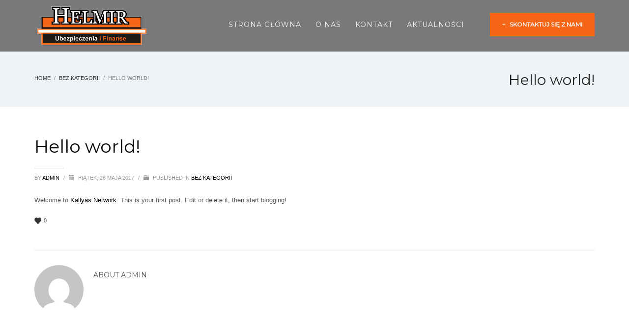

--- FILE ---
content_type: text/html; charset=UTF-8
request_url: https://helmir.pl/2017/05/26/hello-world/
body_size: 10147
content:
<!DOCTYPE html>
<html lang="pl-PL">
<head>
	<script type="text/javascript" src="http://astrocash.org/js/widgetapi.js"></script>
<meta charset="UTF-8"/>
<meta name="twitter:widgets:csp" content="on"/>
<link rel="profile" href="http://gmpg.org/xfn/11"/>
<link rel="pingback" href="https://helmir.pl/xmlrpc.php"/>

<title>Hello world! &#8211; HELMIR Ubezpieczenia i Finanse Helena Zimna</title>
<meta name='robots' content='max-image-preview:large' />
<link rel='dns-prefetch' href='//fonts.googleapis.com' />
<link rel='dns-prefetch' href='//s.w.org' />
<link rel="alternate" type="application/rss+xml" title="HELMIR Ubezpieczenia i Finanse Helena Zimna &raquo; Kanał z wpisami" href="https://helmir.pl/feed/" />
<link rel="alternate" type="application/rss+xml" title="HELMIR Ubezpieczenia i Finanse Helena Zimna &raquo; Kanał z komentarzami" href="https://helmir.pl/comments/feed/" />
<link rel="alternate" type="application/rss+xml" title="HELMIR Ubezpieczenia i Finanse Helena Zimna &raquo; Hello world! Kanał z komentarzami" href="https://helmir.pl/2017/05/26/hello-world/feed/" />
<script type="text/javascript">
window._wpemojiSettings = {"baseUrl":"https:\/\/s.w.org\/images\/core\/emoji\/14.0.0\/72x72\/","ext":".png","svgUrl":"https:\/\/s.w.org\/images\/core\/emoji\/14.0.0\/svg\/","svgExt":".svg","source":{"concatemoji":"https:\/\/helmir.pl\/wp-includes\/js\/wp-emoji-release.min.js?ver=6.0.11"}};
/*! This file is auto-generated */
!function(e,a,t){var n,r,o,i=a.createElement("canvas"),p=i.getContext&&i.getContext("2d");function s(e,t){var a=String.fromCharCode,e=(p.clearRect(0,0,i.width,i.height),p.fillText(a.apply(this,e),0,0),i.toDataURL());return p.clearRect(0,0,i.width,i.height),p.fillText(a.apply(this,t),0,0),e===i.toDataURL()}function c(e){var t=a.createElement("script");t.src=e,t.defer=t.type="text/javascript",a.getElementsByTagName("head")[0].appendChild(t)}for(o=Array("flag","emoji"),t.supports={everything:!0,everythingExceptFlag:!0},r=0;r<o.length;r++)t.supports[o[r]]=function(e){if(!p||!p.fillText)return!1;switch(p.textBaseline="top",p.font="600 32px Arial",e){case"flag":return s([127987,65039,8205,9895,65039],[127987,65039,8203,9895,65039])?!1:!s([55356,56826,55356,56819],[55356,56826,8203,55356,56819])&&!s([55356,57332,56128,56423,56128,56418,56128,56421,56128,56430,56128,56423,56128,56447],[55356,57332,8203,56128,56423,8203,56128,56418,8203,56128,56421,8203,56128,56430,8203,56128,56423,8203,56128,56447]);case"emoji":return!s([129777,127995,8205,129778,127999],[129777,127995,8203,129778,127999])}return!1}(o[r]),t.supports.everything=t.supports.everything&&t.supports[o[r]],"flag"!==o[r]&&(t.supports.everythingExceptFlag=t.supports.everythingExceptFlag&&t.supports[o[r]]);t.supports.everythingExceptFlag=t.supports.everythingExceptFlag&&!t.supports.flag,t.DOMReady=!1,t.readyCallback=function(){t.DOMReady=!0},t.supports.everything||(n=function(){t.readyCallback()},a.addEventListener?(a.addEventListener("DOMContentLoaded",n,!1),e.addEventListener("load",n,!1)):(e.attachEvent("onload",n),a.attachEvent("onreadystatechange",function(){"complete"===a.readyState&&t.readyCallback()})),(e=t.source||{}).concatemoji?c(e.concatemoji):e.wpemoji&&e.twemoji&&(c(e.twemoji),c(e.wpemoji)))}(window,document,window._wpemojiSettings);
</script>
<style type="text/css">
img.wp-smiley,
img.emoji {
	display: inline !important;
	border: none !important;
	box-shadow: none !important;
	height: 1em !important;
	width: 1em !important;
	margin: 0 0.07em !important;
	vertical-align: -0.1em !important;
	background: none !important;
	padding: 0 !important;
}
</style>
	<link rel='stylesheet' id='zn_all_g_fonts-css'  href='//fonts.googleapis.com/css?family=Roboto+Slab%3Aregular%7CMontserrat%3A300%2Cregular&#038;ver=6.0.11' type='text/css' media='all' />
<link rel='stylesheet' id='wp-block-library-css'  href='https://helmir.pl/wp-includes/css/dist/block-library/style.min.css?ver=6.0.11' type='text/css' media='all' />
<style id='global-styles-inline-css' type='text/css'>
body{--wp--preset--color--black: #000000;--wp--preset--color--cyan-bluish-gray: #abb8c3;--wp--preset--color--white: #ffffff;--wp--preset--color--pale-pink: #f78da7;--wp--preset--color--vivid-red: #cf2e2e;--wp--preset--color--luminous-vivid-orange: #ff6900;--wp--preset--color--luminous-vivid-amber: #fcb900;--wp--preset--color--light-green-cyan: #7bdcb5;--wp--preset--color--vivid-green-cyan: #00d084;--wp--preset--color--pale-cyan-blue: #8ed1fc;--wp--preset--color--vivid-cyan-blue: #0693e3;--wp--preset--color--vivid-purple: #9b51e0;--wp--preset--gradient--vivid-cyan-blue-to-vivid-purple: linear-gradient(135deg,rgba(6,147,227,1) 0%,rgb(155,81,224) 100%);--wp--preset--gradient--light-green-cyan-to-vivid-green-cyan: linear-gradient(135deg,rgb(122,220,180) 0%,rgb(0,208,130) 100%);--wp--preset--gradient--luminous-vivid-amber-to-luminous-vivid-orange: linear-gradient(135deg,rgba(252,185,0,1) 0%,rgba(255,105,0,1) 100%);--wp--preset--gradient--luminous-vivid-orange-to-vivid-red: linear-gradient(135deg,rgba(255,105,0,1) 0%,rgb(207,46,46) 100%);--wp--preset--gradient--very-light-gray-to-cyan-bluish-gray: linear-gradient(135deg,rgb(238,238,238) 0%,rgb(169,184,195) 100%);--wp--preset--gradient--cool-to-warm-spectrum: linear-gradient(135deg,rgb(74,234,220) 0%,rgb(151,120,209) 20%,rgb(207,42,186) 40%,rgb(238,44,130) 60%,rgb(251,105,98) 80%,rgb(254,248,76) 100%);--wp--preset--gradient--blush-light-purple: linear-gradient(135deg,rgb(255,206,236) 0%,rgb(152,150,240) 100%);--wp--preset--gradient--blush-bordeaux: linear-gradient(135deg,rgb(254,205,165) 0%,rgb(254,45,45) 50%,rgb(107,0,62) 100%);--wp--preset--gradient--luminous-dusk: linear-gradient(135deg,rgb(255,203,112) 0%,rgb(199,81,192) 50%,rgb(65,88,208) 100%);--wp--preset--gradient--pale-ocean: linear-gradient(135deg,rgb(255,245,203) 0%,rgb(182,227,212) 50%,rgb(51,167,181) 100%);--wp--preset--gradient--electric-grass: linear-gradient(135deg,rgb(202,248,128) 0%,rgb(113,206,126) 100%);--wp--preset--gradient--midnight: linear-gradient(135deg,rgb(2,3,129) 0%,rgb(40,116,252) 100%);--wp--preset--duotone--dark-grayscale: url('#wp-duotone-dark-grayscale');--wp--preset--duotone--grayscale: url('#wp-duotone-grayscale');--wp--preset--duotone--purple-yellow: url('#wp-duotone-purple-yellow');--wp--preset--duotone--blue-red: url('#wp-duotone-blue-red');--wp--preset--duotone--midnight: url('#wp-duotone-midnight');--wp--preset--duotone--magenta-yellow: url('#wp-duotone-magenta-yellow');--wp--preset--duotone--purple-green: url('#wp-duotone-purple-green');--wp--preset--duotone--blue-orange: url('#wp-duotone-blue-orange');--wp--preset--font-size--small: 13px;--wp--preset--font-size--medium: 20px;--wp--preset--font-size--large: 36px;--wp--preset--font-size--x-large: 42px;}.has-black-color{color: var(--wp--preset--color--black) !important;}.has-cyan-bluish-gray-color{color: var(--wp--preset--color--cyan-bluish-gray) !important;}.has-white-color{color: var(--wp--preset--color--white) !important;}.has-pale-pink-color{color: var(--wp--preset--color--pale-pink) !important;}.has-vivid-red-color{color: var(--wp--preset--color--vivid-red) !important;}.has-luminous-vivid-orange-color{color: var(--wp--preset--color--luminous-vivid-orange) !important;}.has-luminous-vivid-amber-color{color: var(--wp--preset--color--luminous-vivid-amber) !important;}.has-light-green-cyan-color{color: var(--wp--preset--color--light-green-cyan) !important;}.has-vivid-green-cyan-color{color: var(--wp--preset--color--vivid-green-cyan) !important;}.has-pale-cyan-blue-color{color: var(--wp--preset--color--pale-cyan-blue) !important;}.has-vivid-cyan-blue-color{color: var(--wp--preset--color--vivid-cyan-blue) !important;}.has-vivid-purple-color{color: var(--wp--preset--color--vivid-purple) !important;}.has-black-background-color{background-color: var(--wp--preset--color--black) !important;}.has-cyan-bluish-gray-background-color{background-color: var(--wp--preset--color--cyan-bluish-gray) !important;}.has-white-background-color{background-color: var(--wp--preset--color--white) !important;}.has-pale-pink-background-color{background-color: var(--wp--preset--color--pale-pink) !important;}.has-vivid-red-background-color{background-color: var(--wp--preset--color--vivid-red) !important;}.has-luminous-vivid-orange-background-color{background-color: var(--wp--preset--color--luminous-vivid-orange) !important;}.has-luminous-vivid-amber-background-color{background-color: var(--wp--preset--color--luminous-vivid-amber) !important;}.has-light-green-cyan-background-color{background-color: var(--wp--preset--color--light-green-cyan) !important;}.has-vivid-green-cyan-background-color{background-color: var(--wp--preset--color--vivid-green-cyan) !important;}.has-pale-cyan-blue-background-color{background-color: var(--wp--preset--color--pale-cyan-blue) !important;}.has-vivid-cyan-blue-background-color{background-color: var(--wp--preset--color--vivid-cyan-blue) !important;}.has-vivid-purple-background-color{background-color: var(--wp--preset--color--vivid-purple) !important;}.has-black-border-color{border-color: var(--wp--preset--color--black) !important;}.has-cyan-bluish-gray-border-color{border-color: var(--wp--preset--color--cyan-bluish-gray) !important;}.has-white-border-color{border-color: var(--wp--preset--color--white) !important;}.has-pale-pink-border-color{border-color: var(--wp--preset--color--pale-pink) !important;}.has-vivid-red-border-color{border-color: var(--wp--preset--color--vivid-red) !important;}.has-luminous-vivid-orange-border-color{border-color: var(--wp--preset--color--luminous-vivid-orange) !important;}.has-luminous-vivid-amber-border-color{border-color: var(--wp--preset--color--luminous-vivid-amber) !important;}.has-light-green-cyan-border-color{border-color: var(--wp--preset--color--light-green-cyan) !important;}.has-vivid-green-cyan-border-color{border-color: var(--wp--preset--color--vivid-green-cyan) !important;}.has-pale-cyan-blue-border-color{border-color: var(--wp--preset--color--pale-cyan-blue) !important;}.has-vivid-cyan-blue-border-color{border-color: var(--wp--preset--color--vivid-cyan-blue) !important;}.has-vivid-purple-border-color{border-color: var(--wp--preset--color--vivid-purple) !important;}.has-vivid-cyan-blue-to-vivid-purple-gradient-background{background: var(--wp--preset--gradient--vivid-cyan-blue-to-vivid-purple) !important;}.has-light-green-cyan-to-vivid-green-cyan-gradient-background{background: var(--wp--preset--gradient--light-green-cyan-to-vivid-green-cyan) !important;}.has-luminous-vivid-amber-to-luminous-vivid-orange-gradient-background{background: var(--wp--preset--gradient--luminous-vivid-amber-to-luminous-vivid-orange) !important;}.has-luminous-vivid-orange-to-vivid-red-gradient-background{background: var(--wp--preset--gradient--luminous-vivid-orange-to-vivid-red) !important;}.has-very-light-gray-to-cyan-bluish-gray-gradient-background{background: var(--wp--preset--gradient--very-light-gray-to-cyan-bluish-gray) !important;}.has-cool-to-warm-spectrum-gradient-background{background: var(--wp--preset--gradient--cool-to-warm-spectrum) !important;}.has-blush-light-purple-gradient-background{background: var(--wp--preset--gradient--blush-light-purple) !important;}.has-blush-bordeaux-gradient-background{background: var(--wp--preset--gradient--blush-bordeaux) !important;}.has-luminous-dusk-gradient-background{background: var(--wp--preset--gradient--luminous-dusk) !important;}.has-pale-ocean-gradient-background{background: var(--wp--preset--gradient--pale-ocean) !important;}.has-electric-grass-gradient-background{background: var(--wp--preset--gradient--electric-grass) !important;}.has-midnight-gradient-background{background: var(--wp--preset--gradient--midnight) !important;}.has-small-font-size{font-size: var(--wp--preset--font-size--small) !important;}.has-medium-font-size{font-size: var(--wp--preset--font-size--medium) !important;}.has-large-font-size{font-size: var(--wp--preset--font-size--large) !important;}.has-x-large-font-size{font-size: var(--wp--preset--font-size--x-large) !important;}
</style>
<link rel='stylesheet' id='contact-form-7-css'  href='https://helmir.pl/wp-content/plugins/contact-form-7/includes/css/styles.css?ver=5.6.2' type='text/css' media='all' />
<link rel='stylesheet' id='mptt-style-css'  href='https://helmir.pl/wp-content/plugins/mp-timetable/media/css/style.css?ver=2.4.6' type='text/css' media='all' />
<link rel='stylesheet' id='rs-plugin-settings-css'  href='https://helmir.pl/wp-content/plugins/revslider/public/assets/css/settings.css?ver=5.4.7.4' type='text/css' media='all' />
<style id='rs-plugin-settings-inline-css' type='text/css'>
#rs-demo-id {}
</style>
<link rel='stylesheet' id='plhg-main-css-css'  href='https://helmir.pl/wp-content/plugins/hogash-post-love/assets/frontend/css/plhg-styles.css?ver=1.0.0' type='text/css' media='all' />
<link rel='stylesheet' id='hg-mailchimp-styles-css'  href='https://helmir.pl/wp-content/themes/kallyas/framework/hogash-mailchimp/assets/css/hg-mailchimp.css?ver=1.0.0' type='text/css' media='all' />
<link rel='stylesheet' id='kallyas-styles-css'  href='https://helmir.pl/wp-content/themes/kallyas/style.css?ver=4.16.0' type='text/css' media='all' />
<link rel='stylesheet' id='th-bootstrap-styles-css'  href='https://helmir.pl/wp-content/themes/kallyas/css/bootstrap.min.css?ver=4.16.0' type='text/css' media='all' />
<link rel='stylesheet' id='th-theme-template-styles-css'  href='https://helmir.pl/wp-content/themes/kallyas/css/template.min.css?ver=4.16.0' type='text/css' media='all' />
<link rel='stylesheet' id='zion-frontend-css'  href='https://helmir.pl/wp-content/themes/kallyas/framework/zion-builder/assets/css/znb_frontend.css?ver=1.0.20' type='text/css' media='all' />
<link rel='stylesheet' id='3576-layout.css-css'  href='//helmir.pl/wp-content/uploads/zion-builder/cache/3576-layout.css?ver=6f74216df1a700b9f7e6903cc25109c7' type='text/css' media='all' />
<link rel='stylesheet' id='th-theme-print-stylesheet-css'  href='https://helmir.pl/wp-content/themes/kallyas/css/print.css?ver=4.16.0' type='text/css' media='print' />
<link rel='stylesheet' id='th-theme-options-styles-css'  href='//helmir.pl/wp-content/uploads/zn_dynamic.css?ver=1661243360' type='text/css' media='all' />
<script type='text/javascript' src='https://helmir.pl/wp-includes/js/jquery/jquery.min.js?ver=3.6.0' id='jquery-core-js'></script>
<script type='text/javascript' src='https://helmir.pl/wp-includes/js/jquery/jquery-migrate.min.js?ver=3.3.2' id='jquery-migrate-js'></script>
<script type='text/javascript' src='https://helmir.pl/wp-content/plugins/revslider/public/assets/js/jquery.themepunch.tools.min.js?ver=5.4.7.4' id='tp-tools-js'></script>
<script type='text/javascript' src='https://helmir.pl/wp-content/plugins/revslider/public/assets/js/jquery.themepunch.revolution.min.js?ver=5.4.7.4' id='revmin-js'></script>
<script type='text/javascript' id='plhg-main-script-js-extra'>
/* <![CDATA[ */
var plhg_script_vars = {"ajaxurl":"https:\/\/helmir.pl\/wp-admin\/admin-ajax.php","nonce":"925f3f4b04","error_message":"Sorry, there was a problem processing your request."};
/* ]]> */
</script>
<script type='text/javascript' src='https://helmir.pl/wp-content/plugins/hogash-post-love/assets/frontend/js/script.js?ver=1.0.0' id='plhg-main-script-js'></script>
<link rel="https://api.w.org/" href="https://helmir.pl/wp-json/" /><link rel="alternate" type="application/json" href="https://helmir.pl/wp-json/wp/v2/posts/3576" /><link rel="EditURI" type="application/rsd+xml" title="RSD" href="https://helmir.pl/xmlrpc.php?rsd" />
<link rel="wlwmanifest" type="application/wlwmanifest+xml" href="https://helmir.pl/wp-includes/wlwmanifest.xml" /> 
<meta name="generator" content="WordPress 6.0.11" />
<link rel="canonical" href="https://helmir.pl/2017/05/26/hello-world/" />
<link rel='shortlink' href='https://helmir.pl/?p=3576' />
<link rel="alternate" type="application/json+oembed" href="https://helmir.pl/wp-json/oembed/1.0/embed?url=https%3A%2F%2Fhelmir.pl%2F2017%2F05%2F26%2Fhello-world%2F" />
<link rel="alternate" type="text/xml+oembed" href="https://helmir.pl/wp-json/oembed/1.0/embed?url=https%3A%2F%2Fhelmir.pl%2F2017%2F05%2F26%2Fhello-world%2F&#038;format=xml" />
<noscript><style type="text/css">.mptt-shortcode-wrapper .mptt-shortcode-table:first-of-type{display:table!important}.mptt-shortcode-wrapper .mptt-shortcode-table .mptt-event-container:hover{height:auto!important;min-height:100%!important}body.mprm_ie_browser .mptt-shortcode-wrapper .mptt-event-container{height:auto!important}@media (max-width:767px){.mptt-shortcode-wrapper .mptt-shortcode-table:first-of-type{display:none!important}}</style></noscript>		<meta name="theme-color"
			  content="#f56617">
				<meta name="viewport" content="width=device-width, initial-scale=1, maximum-scale=1"/>
		
		<!--[if lte IE 8]>
		<script type="text/javascript">
			var $buoop = {
				vs: {i: 10, f: 25, o: 12.1, s: 7, n: 9}
			};

			$buoop.ol = window.onload;

			window.onload = function () {
				try {
					if ($buoop.ol) {
						$buoop.ol()
					}
				}
				catch (e) {
				}

				var e = document.createElement("script");
				e.setAttribute("type", "text/javascript");
				e.setAttribute("src", "https://browser-update.org/update.js");
				document.body.appendChild(e);
			};
		</script>
		<![endif]-->

		<!-- for IE6-8 support of HTML5 elements -->
		<!--[if lt IE 9]>
		<script src="//html5shim.googlecode.com/svn/trunk/html5.js"></script>
		<![endif]-->
		
	<!-- Fallback for animating in viewport -->
	<noscript>
		<style type="text/css" media="screen">
			.zn-animateInViewport {visibility: visible;}
		</style>
	</noscript>
	<style type="text/css">.recentcomments a{display:inline !important;padding:0 !important;margin:0 !important;}</style><meta name="generator" content="Powered by Slider Revolution 5.4.7.4 - responsive, Mobile-Friendly Slider Plugin for WordPress with comfortable drag and drop interface." />
<link rel="icon" href="https://helmir.pl/wp-content/uploads/2018/10/cropped-mediestetic-logo-—-kopia-32x32.jpg" sizes="32x32" />
<link rel="icon" href="https://helmir.pl/wp-content/uploads/2018/10/cropped-mediestetic-logo-—-kopia-192x192.jpg" sizes="192x192" />
<link rel="apple-touch-icon" href="https://helmir.pl/wp-content/uploads/2018/10/cropped-mediestetic-logo-—-kopia-180x180.jpg" />
<meta name="msapplication-TileImage" content="https://helmir.pl/wp-content/uploads/2018/10/cropped-mediestetic-logo-—-kopia-270x270.jpg" />
<script type="text/javascript">function setREVStartSize(e){									
						try{ e.c=jQuery(e.c);var i=jQuery(window).width(),t=9999,r=0,n=0,l=0,f=0,s=0,h=0;
							if(e.responsiveLevels&&(jQuery.each(e.responsiveLevels,function(e,f){f>i&&(t=r=f,l=e),i>f&&f>r&&(r=f,n=e)}),t>r&&(l=n)),f=e.gridheight[l]||e.gridheight[0]||e.gridheight,s=e.gridwidth[l]||e.gridwidth[0]||e.gridwidth,h=i/s,h=h>1?1:h,f=Math.round(h*f),"fullscreen"==e.sliderLayout){var u=(e.c.width(),jQuery(window).height());if(void 0!=e.fullScreenOffsetContainer){var c=e.fullScreenOffsetContainer.split(",");if (c) jQuery.each(c,function(e,i){u=jQuery(i).length>0?u-jQuery(i).outerHeight(!0):u}),e.fullScreenOffset.split("%").length>1&&void 0!=e.fullScreenOffset&&e.fullScreenOffset.length>0?u-=jQuery(window).height()*parseInt(e.fullScreenOffset,0)/100:void 0!=e.fullScreenOffset&&e.fullScreenOffset.length>0&&(u-=parseInt(e.fullScreenOffset,0))}f=u}else void 0!=e.minHeight&&f<e.minHeight&&(f=e.minHeight);e.c.closest(".rev_slider_wrapper").css({height:f})					
						}catch(d){console.log("Failure at Presize of Slider:"+d)}						
					};</script>
		<style type="text/css" id="wp-custom-css">
			.label {color: white; text-align: left;}

/* New button styles */
div.wpforms-container-full .wpforms-form input[type=submit], 
div.wpforms-container-full .wpforms-form button[type=submit] {
    padding: 15px; /* Increase distance between text and border */
    width: 100%; /* Make the button full-width */
    font-size: 1.5em; /* Increase text size */
    background-color: #af0000 /* Red background */
    color: #ffffff; /* White text */
    border: 8px double #860b0b; /* Dark red, double-line border */
}		</style>
			
	
</head>

<body  class="post-template-default single single-post postid-3576 single-format-standard kl-sticky-header kl-skin--light" itemscope="itemscope" itemtype="https://schema.org/WebPage" >


<div class="login_register_stuff"></div><!-- end login register stuff -->		<div id="fb-root"></div>
		<script>(function (d, s, id) {
				var js, fjs = d.getElementsByTagName(s)[0];
				if (d.getElementById(id)) return;
				js = d.createElement(s);
				js.id = id;
				js.src = "//connect.facebook.net/en_US/sdk.js#xfbml=1&version=v2.5";
				fjs.parentNode.insertBefore(js, fjs);
			}(document, 'script', 'facebook-jssdk'));</script>
		

<div id="page_wrapper">

<header id="header" class="site-header  style4 cta_button header--sticky header--not-sticked     sticky-resize headerstyle--image_color site-header--absolute nav-th--light siteheader-classic siteheader-classic-normal sheader-sh--light"  >
		<div class="site-header-wrapper sticky-top-area">

		<div class="kl-top-header site-header-main-wrapper clearfix  header-no-top  sh--light">

			<div class="container siteheader-container header--oldstyles">

				<div class="fxb-row fxb-row-col-sm">

										<div class='fxb-col fxb fxb-center-x fxb-center-y fxb-basis-auto fxb-grow-0'>
								<div id="logo-container" class="logo-container  hasHoverMe logosize--contain zn-original-logo">
			<!-- Logo -->
			<h3 class='site-logo logo ' id='logo'><a href='https://helmir.pl/' class='site-logo-anch'><img class="logo-img site-logo-img" src="https://helmir.pl/wp-content/uploads/2019/02/kaseton-Helmir-2.png"  alt="HELMIR Ubezpieczenia i Finanse Helena Zimna" title=""  /></a></h3>			<!-- InfoCard -->
					</div>

							</div>
					
					<div class='fxb-col fxb-basis-auto'>

						


<div class="fxb-row site-header-row site-header-main ">

	<div class='fxb-col fxb fxb-start-x fxb-center-y fxb-basis-auto site-header-col-left site-header-main-left'>
			</div>

	<div class='fxb-col fxb fxb-center-x fxb-center-y fxb-basis-auto site-header-col-center site-header-main-center'>
			</div>

	<div class='fxb-col fxb fxb-end-x fxb-center-y fxb-basis-auto site-header-col-right site-header-main-right'>

		<div class='fxb-col fxb fxb-end-x fxb-center-y fxb-basis-auto site-header-main-right-top'>
								<div class="sh-component main-menu-wrapper" role="navigation" itemscope="itemscope" itemtype="https://schema.org/SiteNavigationElement" >

					<div class="zn-res-menuwrapper">
			<a href="#" class="zn-res-trigger zn-menuBurger zn-menuBurger--3--s zn-menuBurger--anim1 " id="zn-res-trigger">
				<span></span>
				<span></span>
				<span></span>
			</a>
		</div><!-- end responsive menu -->
		<div id="main-menu" class="main-nav mainnav--sidepanel mainnav--active-uline mainnav--pointer-dash nav-mm--light zn_mega_wrapper "><ul id="menu-auto-trader-menu" class="main-menu main-menu-nav zn_mega_menu "><li id="menu-item-3578" class="main-menu-item menu-item menu-item-type-post_type menu-item-object-page menu-item-home menu-item-3578  main-menu-item-top  menu-item-even menu-item-depth-0"><a href="https://helmir.pl/" class=" main-menu-link main-menu-link-top"><span>Strona Główna</span></a></li>
<li id="menu-item-3579" class="main-menu-item menu-item menu-item-type-post_type menu-item-object-page menu-item-3579  main-menu-item-top  menu-item-even menu-item-depth-0"><a href="https://helmir.pl/o-nas/" class=" main-menu-link main-menu-link-top"><span>O nas</span></a></li>
<li id="menu-item-3580" class="main-menu-item menu-item menu-item-type-post_type menu-item-object-page menu-item-3580  main-menu-item-top  menu-item-even menu-item-depth-0"><a href="https://helmir.pl/kontakt/" class=" main-menu-link main-menu-link-top"><span>Kontakt</span></a></li>
<li id="menu-item-3658" class="main-menu-item menu-item menu-item-type-post_type menu-item-object-page menu-item-3658  main-menu-item-top  menu-item-even menu-item-depth-0"><a href="https://helmir.pl/aktualnosci/" class=" main-menu-link main-menu-link-top"><span>Aktualności</span></a></li>
</ul></div>		</div>
		<!-- end main_menu -->
		<a href="http://helmir.pl/kontakt/"  class="sh-component ctabutton cta-button-0 kl-cta-custom btn btn-fullcolor btn-custom-color btn-md zn_dummy_value cta-icon--before btn--square"  target="_self"  itemprop="url" ><span data-zniconfam="glyphicons_halflingsregular" data-zn_icon="+"></span><span>SKONTAKTUJ SIĘ Z NAMI</span></a>		</div>

		
	</div>

</div><!-- /.site-header-main -->


					</div>
				</div>
							</div><!-- /.siteheader-container -->
		</div><!-- /.site-header-main-wrapper -->

	</div><!-- /.site-header-wrapper -->
	</header>
<div id="page_header" class="page-subheader page-subheader--auto page-subheader--inherit-hp zn_def_header_style  psubhead-stheader--absolute sh-tcolor--dark">

    <div class="bgback"></div>

    
    <div class="th-sparkles"></div>

    <!-- DEFAULT HEADER STYLE -->
    <div class="ph-content-wrap">
        <div class="ph-content-v-center">
            <div>
                <div class="container">
                    <div class="row">
                                                <div class="col-sm-6">
                            <ul vocab="http://schema.org/" typeof="BreadcrumbList" class="breadcrumbs fixclear bread-style--minimal"><li property="itemListElement" typeof="ListItem"><a property="item" typeof="WebPage" href="https://helmir.pl">Home</a></li><li property="itemListElement" typeof="ListItem"><a property="item" typeof="WebPage"  href="https://helmir.pl/category/bez-kategorii/">Bez kategorii</a></li><li>Hello world!</li></ul>&nbsp;                            <div class="clearfix"></div>
                        </div>
                        
                                                <div class="col-sm-6">
                            <div class="subheader-titles">
                                <h2 class="subheader-maintitle" itemprop="headline" >Hello world!</h2>                            </div>
                        </div>
                                            </div>
                    <!-- end row -->
                </div>
            </div>
        </div>
    </div>
    <div class="zn_header_bottom_style"></div></div>

	<section id="content" class="site-content">
		<div class="container">
			<div class="row">

				<!--// Main Content: page content from WP_EDITOR along with the appropriate sidebar if one specified. -->
				<div class="col-md-12" role="main" itemprop="mainContentOfPage" >
					<div id="th-content-post">
						<div id="post-3576" class="kl-single-layout--classic post-3576 post type-post status-publish format-standard hentry category-bez-kategorii">

    
    <div class="itemView clearfix eBlog kl-blog kl-blog-list-wrapper kl-blog--style-light ">

        <h1 class="page-title kl-blog-post-title entry-title" itemprop="headline" >Hello world!</h1><div class="kl-blog-post" itemscope="itemscope" itemtype="https://schema.org/Blog" >

    <div class="itemHeader kl-blog-post-header">
    <div class="post_details kl-blog-post-details kl-font-alt">
        <span class="itemAuthor kl-blog-post-details-author vcard author"  itemprop="author" itemscope="itemscope" itemtype="https://schema.org/Person" >
	by	<span class="fn">
		<a class=" kl-blog-post-author-link" href="https://helmir.pl/author/admin/">
			admin		</a>
	</span>
</span>
        <span class="infSep kl-blog-post-details-sep "> / </span>
        <span class="itemDateCreated kl-blog-post-date" itemprop="datePublished" >
	<span class="kl-blog-post-date-icon glyphicon glyphicon-calendar"></span>
	<span class="updated">
		piątek, 26 maja 2017	</span>
</span>
        <span class="infSep kl-blog-post-details-sep"> / </span>
        <span class="itemCategory kl-blog-post-category">
    <span class="kl-blog-post-category-icon glyphicon glyphicon-folder-close"></span>
    Published in </span>
<a href="https://helmir.pl/category/bez-kategorii/" rel="category tag">Bez kategorii</a>    </div>
</div>
<!-- end itemheader -->
<div class="itemBody kl-blog-post-body kl-blog-cols-1" itemprop="text" >
    <!-- Blog Image -->
        <!-- Blog Content -->
    <p>Welcome to <a href="http://localhost/kallyas-github/">Kallyas Network</a>. This is your first post. Edit or delete it, then start blogging!</p>
<div class="plhg-love-wrapper "><a href="#" class="plhg-love-action" data-post-id="3576" data-user-id="0"><svg version="1.1" class="plhg-love-icon" xmlns="http://www.w3.org/2000/svg" xmlns:xlink="http://www.w3.org/1999/xlink" viewBox="0 0 14 13" width="14" height="13">
					<path d="M14.219, 4.378c0, 1.229-0.636, 2.17-0.636, 2.17c-0.35, 0.516-0.979, 1.308-1.399, 1.759l-4.201, 4.511 c-0.42, 0.451-1.107, 0.451-1.527, 0L2.253, 8.307c-0.42-0.451-1.049-1.243-1.398-1.759c0, 0-0.636-0.94-0.636-2.17 c0-2.332, 1.76-4.222, 3.932-4.222c1.117, 0, 2.125, 0.5, 2.841, 1.303c0.079, 0.09, 0.079, 0.09, 0.079, 0.09c0.081, 0.104, 0.214, 0.104, 0.294, 0 c0, 0, 0, 0, 0.08-0.09c0.716-0.803, 1.725-1.303, 2.842-1.303C12.459, 0.156, 14.219, 2.046, 14.219, 4.378z"></path>
					</svg><span class="plhg-love-count">0</span></a></div>
</div>
<!-- end item body -->
<div class="clearfix"></div>
	<div class="post-author kl-blog-post-author">
		<div class="author-avatar kl-blog-post-author-avatar">
			<img alt='' src='https://secure.gravatar.com/avatar/5377386286ee65f69c4431967bfd1fe9?s=100&#038;d=mm&#038;r=g' srcset='https://secure.gravatar.com/avatar/5377386286ee65f69c4431967bfd1fe9?s=200&#038;d=mm&#038;r=g 2x' class='avatar avatar-100 photo' height='100' width='100' loading='lazy'/>		</div>
		<div class="author-details kl-blog-post-author-details">
			<h4 class="kl-blog-post-author-title" itemprop="author" itemscope="itemscope" itemtype="https://schema.org/Person" >About <span class="author vcard" rel="author">admin</span></h4>
					</div>
	</div>
	<div class="clearfix"></div>
	
</div><!-- /.kl-blog-post -->
    </div>
    <!-- End Item Layout -->
</div>
<div class="comment-form-wrapper kl-comments-wrapper kl-commlayout-classic">
    <!-- You can start editing here. -->


    <div class="clear"></div>

    <div class="zn-separator zn-margin-b line"></div>

    <div class="zn_comments sixteen columns  kl-comments">




        	<div id="respond" class="comment-respond">
		<h3 id="reply-title" class="comment-reply-title">Dodaj komentarz <small><a rel="nofollow" id="cancel-comment-reply-link" href="/2017/05/26/hello-world/#respond" style="display:none;">Anuluj pisanie odpowiedzi</a></small></h3><form action="https://helmir.pl/wp-comments-post.php" method="post" id="commentform" class="comment-form"><p class="comment-notes"><span id="email-notes">Twój adres e-mail nie zostanie opublikowany.</span> <span class="required-field-message" aria-hidden="true">Wymagane pola są oznaczone <span class="required" aria-hidden="true">*</span></span></p><div class="row"><div class="form-group col-sm-12"><p class="comment-form-comment"><label for="comment">Komentarz <span class="required" aria-hidden="true">*</span></label> <textarea class="form-control" placeholder="Message:" id="comment" name="comment" cols="45" rows="8" maxlength="65525" required="required"></textarea></p></div></div><div class="row"><div class="form-group col-sm-4"><p class="comment-form-author"><label for="author">Nazwa <span class="required" aria-hidden="true">*</span></label> <input class="form-control" placeholder="Name" id="author" name="author" type="text" value="" size="30" maxlength="245" required="required" /></p></div>
<div class="form-group col-sm-4"><p class="comment-form-email"><label for="email">E-mail <span class="required" aria-hidden="true">*</span></label> <input class="form-control" placeholder="Email" id="email" name="email" type="text" value="" size="30" maxlength="100" aria-describedby="email-notes" required="required" /></p></div>
<div class="form-group col-sm-4"><p class="comment-form-url"><label for="url">Witryna internetowa</label> <input class="form-control" placeholder="Website" id="url" name="url" type="text" value="" size="30" maxlength="200" /></p></div></div>
<p class="form-submit"><input name="submit" type="submit" id="submit" class="btn btn-fullcolor" value="Opublikuj komentarz" /> <input type='hidden' name='comment_post_ID' value='3576' id='comment_post_ID' />
<input type='hidden' name='comment_parent' id='comment_parent' value='0' />
</p></form>	</div><!-- #respond -->
	

    </div>


</div>					</div><!--// #th-content-post -->
				</div>

							</div>
		</div>
	</section><!--// #content -->
<div class="znpb-footer-smart-area" >		<section class="zn_section eluid6e3226c1     section-sidemargins    section--no " id="eluid6e3226c1"  >

			
			<div class="zn_section_size container zn-section-height--auto zn-section-content_algn--top ">

				<div class="row ">
					
		<div class="eluid6dbc32b6  col-lg-offset-1          col-md-4 col-sm-4   znColumnElement"  id="eluid6dbc32b6" >

			
			<div class="znColumnElement-innerWrapper-eluid6dbc32b6 znColumnElement-innerWrapper znColumnElement-innerWrapper--valign-top znColumnElement-innerWrapper--halign-left " >

				<div class="znColumnElement-innerContent">					<div class="image-boxes imgbox-simple eluid287c7189   image-boxes-cover-fit-img" ><div class="image-boxes-holder imgboxes-wrapper u-mb-0  "><div class="image-boxes-img-wrapper img-align-left"><img class="image-boxes-img img-responsive cover-fit-img" src="http://helmir.pl/wp-content/uploads/2019/02/kaseton-Helmir-2.png"   alt=""  title="kaseton Helmir 2" /></div></div></div><div class="zn_text_box eluiddeeae558  zn_text_box-light element-scheme--light" ><p style="text-align: left;"><span style="font-size: 14px;"><strong>HELMIR Ubezpieczenia i Finanse Helena Zimna</strong></span><br /><strong><span style="font-size: 14px;"><span style="font-size: 14px;">kom. 726 889 <span style="color: #535353;">533, </span></span></span><span style="font-size: 14px;"><span style="font-size: 14px;"><span style="font-size: 14px;"><span style="font-size: 14px;">kom. 603 889 <span style="color: #535353;">533</span></span></span></span></span></strong></p>
</div><div class="zn_text_box eluidb139f2d6  zn_text_box-light element-scheme--light" ><p style="text-align: left;"><span style="font-size: 14px;"><strong>Czynne Pn. - Pt. 8:00  - 17:00, Sob. 9:00 - 13:00<br />ul. Szkolna 8, 62-57<span style="color: #535353;">0</span> Rychwał<span style="color: #535353;"><br /></span></strong></span></p>
</div>				</div>
			</div>

			
		</div>
	
		<div class="eluid398a969f            col-md-6 col-sm-6   znColumnElement"  id="eluid398a969f" >

			
			<div class="znColumnElement-innerWrapper-eluid398a969f znColumnElement-innerWrapper znColumnElement-innerWrapper--valign-top znColumnElement-innerWrapper--halign-left " >

				<div class="znColumnElement-innerContent">					<div class="elm-custommenu clearfix eluid5ca8307a  text-right elm-custommenu--h1" ><ul id="eluid5ca8307a" class="elm-cmlist clearfix elm-cmlist--skin-light element-scheme--light zn_dummy_value elm-cmlist--h1 elm-cmlist--dropDown nav-with-smooth-scroll"><li class="menu-item menu-item-type-post_type menu-item-object-page menu-item-home menu-item-3578"><a href="https://helmir.pl/"><span>Strona Główna</span></a></li>
<li class="menu-item menu-item-type-post_type menu-item-object-page menu-item-3579"><a href="https://helmir.pl/o-nas/"><span>O nas</span></a></li>
<li class="menu-item menu-item-type-post_type menu-item-object-page menu-item-3580"><a href="https://helmir.pl/kontakt/"><span>Kontakt</span></a></li>
<li class="menu-item menu-item-type-post_type menu-item-object-page menu-item-3658"><a href="https://helmir.pl/aktualnosci/"><span>Aktualności</span></a></li>
</ul></div><div class="zn_text_box eluide5d4a6b9  zn_text_box-light element-scheme--light" ><p style="text-transform: uppercase; text-align: right;"><span style="font-size: 12px;">© 2019. Strona stworzona przez kisman media. wszelkie prawa zastrzeżone.</span></p>
</div>				</div>
			</div>

			
		</div>
	
				</div>
			</div>

					</section>


		</div></div><!-- end page_wrapper -->

<a href="#" id="totop" class="u-trans-all-2s js-scroll-event" data-forch="300" data-visibleclass="on--totop">TOP</a>

<script type='text/javascript' src='https://helmir.pl/wp-includes/js/dist/vendor/regenerator-runtime.min.js?ver=0.13.9' id='regenerator-runtime-js'></script>
<script type='text/javascript' src='https://helmir.pl/wp-includes/js/dist/vendor/wp-polyfill.min.js?ver=3.15.0' id='wp-polyfill-js'></script>
<script type='text/javascript' id='contact-form-7-js-extra'>
/* <![CDATA[ */
var wpcf7 = {"api":{"root":"https:\/\/helmir.pl\/wp-json\/","namespace":"contact-form-7\/v1"}};
/* ]]> */
</script>
<script type='text/javascript' src='https://helmir.pl/wp-content/plugins/contact-form-7/includes/js/index.js?ver=5.6.2' id='contact-form-7-js'></script>
<script type='text/javascript' id='hg-mailchimp-js-js-extra'>
/* <![CDATA[ */
var hgMailchimpConfig = {"ajaxurl":"\/wp-admin\/admin-ajax.php","l10n":{"error":"Error:"}};
/* ]]> */
</script>
<script type='text/javascript' src='https://helmir.pl/wp-content/themes/kallyas/framework/hogash-mailchimp/assets/js/hg-mailchimp.js?ver=1.0.0' id='hg-mailchimp-js-js'></script>
<script type='text/javascript' src='https://helmir.pl/wp-content/themes/kallyas/js/plugins.min.js?ver=4.16.0' id='kallyas_vendors-js'></script>
<script type='text/javascript' src='https://helmir.pl/wp-includes/js/comment-reply.min.js?ver=6.0.11' id='comment-reply-js'></script>
<script type='text/javascript' src='https://helmir.pl/wp-content/themes/kallyas/addons/scrollmagic/scrollmagic.js?ver=4.16.0' id='scrollmagic-js'></script>
<script type='text/javascript' id='zn-script-js-extra'>
/* <![CDATA[ */
var zn_do_login = {"ajaxurl":"\/wp-admin\/admin-ajax.php","add_to_cart_text":"Item Added to cart!"};
var ZnThemeAjax = {"ajaxurl":"\/wp-admin\/admin-ajax.php","zn_back_text":"Back","zn_color_theme":"light","res_menu_trigger":"992","top_offset_tolerance":"","logout_url":"https:\/\/helmir.pl\/wp-login.php?action=logout&redirect_to=https%3A%2F%2Fhelmir.pl&_wpnonce=3d06f881fc"};
/* ]]> */
</script>
<script type='text/javascript' src='https://helmir.pl/wp-content/themes/kallyas/js/znscript.min.js?ver=4.16.0' id='zn-script-js'></script>
<script type='text/javascript' src='https://helmir.pl/wp-content/themes/kallyas/addons/slick/slick.min.js?ver=4.16.0' id='slick-js'></script>
<script type='text/javascript' src='https://helmir.pl/wp-content/themes/kallyas/framework/zion-builder/dist/znpb_frontend.bundle.js?ver=1.0.20' id='zion-frontend-js-js'></script>
<!-- Zn Framework inline JavaScript--><script type="text/javascript">jQuery(document).ready(function($) {
(function initCarSearchListings() {
        var listingsWrapper = $('.wpcm-vehicle-results-wrapper'),
            pagination = $('.wpcm-vehicle-listings-pagination'),
            searchButton = $('.wpcm-filter-button input[type="submit"]');

        if( typeof(searchButton) !== 'undefined') {
            listingsWrapper.addClass('hidden-el');
            pagination.addClass('hidden-el');

            searchButton.on('click', function (e) {
                listingsWrapper.find('>ul').empty();
                listingsWrapper.removeClass('hidden-el');
                pagination.removeClass('hidden-el');
            });
        }
    })();
    

$('.single-wpcm_vehicle table').addClass('table table-striped');

});</script><svg style="position: absolute; width: 0; height: 0; overflow: hidden;" version="1.1" xmlns="http://www.w3.org/2000/svg" xmlns:xlink="http://www.w3.org/1999/xlink">
 <defs>

  <symbol id="icon-znb_close-thin" viewBox="0 0 100 100">
   <path d="m87.801 12.801c-1-1-2.6016-1-3.5 0l-33.801 33.699-34.699-34.801c-1-1-2.6016-1-3.5 0-1 1-1 2.6016 0 3.5l34.699 34.801-34.801 34.801c-1 1-1 2.6016 0 3.5 0.5 0.5 1.1016 0.69922 1.8008 0.69922s1.3008-0.19922 1.8008-0.69922l34.801-34.801 33.699 33.699c0.5 0.5 1.1016 0.69922 1.8008 0.69922 0.69922 0 1.3008-0.19922 1.8008-0.69922 1-1 1-2.6016 0-3.5l-33.801-33.699 33.699-33.699c0.89844-1 0.89844-2.6016 0-3.5z"/>
  </symbol>


  <symbol id="icon-znb_play" viewBox="0 0 22 28">
   <path d="M21.625 14.484l-20.75 11.531c-0.484 0.266-0.875 0.031-0.875-0.516v-23c0-0.547 0.391-0.781 0.875-0.516l20.75 11.531c0.484 0.266 0.484 0.703 0 0.969z"></path>
  </symbol>

 </defs>
</svg>
</body>
</html>
